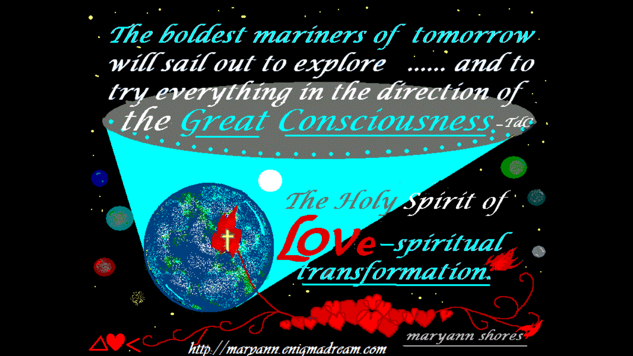

--- FILE ---
content_type: text/html
request_url: http://maryann.enigmadream.com/Noetic3/Full.html?research.gif
body_size: 348
content:
<HTML>
<BODY bgcolor="black" onload="body_onload()" onresize="body_onresize()" style="padding:0;margin:0">
<CENTER><IMG id="imgMain" onload="imgMain_onload()"></CENTER>
<SCRIPT language="JavaScript">
var nAspect;

function body_onload()
{
   imgMain.src = document.location.search.substr(1);
}

function imgMain_onload()
{
   nAspect = imgMain.clientHeight / imgMain.clientWidth;
   body_onresize();
}

function body_onresize()
{
   if (document.body.clientWidth * nAspect > document.body.clientHeight)
   {
      imgMain.height = document.body.clientHeight;
      imgMain.width = imgMain.height / nAspect;
   } else {
      imgMain.width=document.body.clientWidth;
      imgMain.height=imgMain.width * nAspect;
   }
}
</SCRIPT>
</BODY>
</HTML>